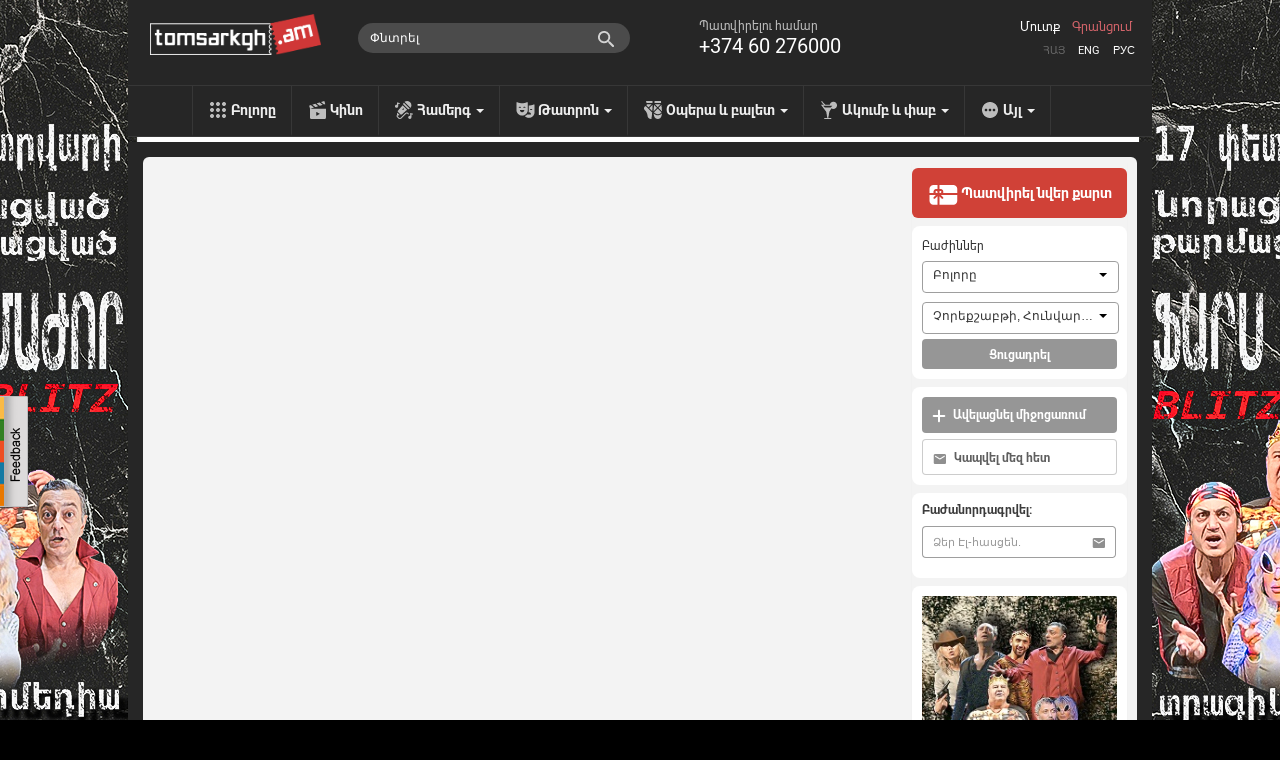

--- FILE ---
content_type: text/html; charset=utf-8
request_url: https://www.tomsarkgh.am/hy/artist/8807/Vishup.html
body_size: 12515
content:
<!DOCTYPE html>
<html lang="en">
  <head>
    <meta charset="utf-8">
    <meta name="viewport" content="width=device-width">
    <link rel="icon" href="/favicon.ico" type="image/x-icon" />
<!--      <script src="https://kit.fontawesome.com/eb01f3d96e.js" crossorigin="anonymous"></script>-->
      <link rel="stylesheet" href="https://cdnjs.cloudflare.com/ajax/libs/font-awesome/6.6.0/css/all.min.css">
    <title>Vishup</title>
    <meta http-equiv="Content-Type" content="text/html; charset=utf-8" />
    <link rel="canonical" href="https://www.tomsarkgh.am/hy/artist/8807/Vishup.html" />
<meta name="description" content="Vishup" />
<meta name="og:title" property="og:title" content="Vishup" />
<meta name="og:description" property="og:description" content="Ինչ է կատարվում Երևանում` Կինո, Համերգ, Թատրոն, Ցուցահանդես, Սպորտ, Party" />
<meta name="fb:app_id" property="fb:app_id" content="283076078492702" />
<meta name="fb:admins" property="fb:admins" content="100002222672892" />
<meta name="og:site_name" property="og:site_name" content="Tomsarkgh.am" />

    <link rel="stylesheet" type="text/css" media="screen" href="/css-min/key/348a27c02f32b96908e63ca0fcbdb9109a4f9308/t/1768412653.css" />
    <script type="text/javascript" src="//ajax.googleapis.com/ajax/libs/jquery/1/jquery.min.js"></script>
<script type="text/javascript" src="/js-min/key/c1a55481ced224416bd64141e23254d2622d658f/t/1716959669.js"></script>
    
    

    <link rel="alternate" hreflang="hy" href="/hy/artist/8807/Vishup.html" />
    <link rel="alternate" hreflang="en" href="/en/artist/8807/Vishup.html" />
    <link rel="alternate" hreflang="ru" href="/ru/artist/8807/Vishup.html" />

            <!-- Google tag (gtag.js) -->
<script async src="https://www.googletagmanager.com/gtag/js?id=G-CLT3KTWGQY"></script>
<script>
    window.dataLayer = window.dataLayer || [];
    function gtag(){dataLayer.push(arguments);}
    gtag('js', new Date());

    gtag('config', 'G-CLT3KTWGQY');
</script>

<!-- Google Analytics -->
<script>
  (function(i,s,o,g,r,a,m){i['GoogleAnalyticsObject']=r;i[r]=i[r]||function(){
  (i[r].q=i[r].q||[]).push(arguments)},i[r].l=1*new Date();a=s.createElement(o),
  m=s.getElementsByTagName(o)[0];a.async=1;a.src=g;m.parentNode.insertBefore(a,m)
  })(window,document,'script','//www.google-analytics.com/analytics.js','ga');

  ga('create', 'UA-42433225-1', 'tomsarkgh.am');
ga('require', 'displayfeatures');
ga('send', 'pageview');

</script>
<!-- /Google Analytics -->


<!-- Facebook Pixel Code -->
<script>
!function(f,b,e,v,n,t,s){if(f.fbq)return;n=f.fbq=function(){n.callMethod?
n.callMethod.apply(n,arguments):n.queue.push(arguments)};if(!f._fbq)f._fbq=n;
n.push=n;n.loaded=!0;n.version='2.0';n.queue=[];t=b.createElement(e);t.async=!0;
t.src=v;s=b.getElementsByTagName(e)[0];s.parentNode.insertBefore(t,s)}(window,
document,'script','https://connect.facebook.net/en_US/fbevents.js');
fbq('init', '1431042247151006', {
});
fbq('track', 'PageView');
</script>
<noscript><img height="1" width="1" style="display:none"
src="https://www.facebook.com/tr?id=1431042247151006&ev=PageView&noscript=1"
/></noscript>
<!-- DO NOT MODIFY -->
<!-- End Facebook Pixel Code -->

<!-- Yandex.Metrika counter -->
<script type="text/javascript" >
    (function(m,e,t,r,i,k,a){m[i]=m[i]||function(){(m[i].a=m[i].a||[]).push(arguments)};
        m[i].l=1*new Date();
        for (var j = 0; j < document.scripts.length; j++) {if (document.scripts[j].src === r) { return; }}
        k=e.createElement(t),a=e.getElementsByTagName(t)[0],k.async=1,k.src=r,a.parentNode.insertBefore(k,a)})
    (window, document, "script", "https://mc.yandex.ru/metrika/tag.js", "ym");

    ym(21778273, "init", {
        clickmap:true,
        trackLinks:true,
        accurateTrackBounce:true,
        ecommerce:"dataLayer"
    });
</script>
<noscript><div><img src="https://mc.yandex.ru/watch/21778273" style="position:absolute; left:-9999px;" alt="" /></div></noscript>
<!-- /Yandex.Metrika counter -->
    
  </head>
  <body style="background: url('/uploads/bgbanner/8675e9e3ee87e44d38eead19696500151923b11b.jpg') #000000 center top repeat-y; background-attachment: fixed;"  >
    <div id="fb-root"></div>
<script>(function(d, s, id) {
  var js, fjs = d.getElementsByTagName(s)[0];
  if (d.getElementById(id)) return;
  js = d.createElement(s); js.id = id;
  js.src = "//connect.facebook.net/hy_AM/all.js#xfbml=1&appId=283076078492702";
  fjs.parentNode.insertBefore(js, fjs);
}(document, 'script', 'facebook-jssdk'));</script>
<div class="feedback_icon"></div>

<div class="modal hide fade" tabindex="-1" role="dialog" aria-labelledby="feedbackModalLabel" aria-hidden="true" id="feedbackModal" style="width:880px; display:none;">
    <div class="modal-header">
        <button type="button" class="close" data-dismiss="modal" aria-hidden="true">×</button>
        <h3 id="feedbackModalLabel">Հետադարձ կապ</h3>
    </div>  
    <form class="form-horizontal" id="feedback_form" style="margin:0;">
    <div class="modal-body">
        <div class="row-fluid">
            <div class="span12">
                
                <div id="feedback_content">
                    
                                                    <input type="hidden" id="user_logined" value="0">
                                                        <input class="span12 required" type="text" name="fdbk_Name" id="fdbk_Name" placeholder="Անուն" value="" >
                                <input class="span12 required" type="text" name="fdbk_Email" id="fdbk_Email" placeholder="Էլ. հասցե" value="" >
                                <textarea class="feedback_text span12 required" name="fdbk_Message" id="fdbk_Message" placeholder="Հաղորդագրություն"></textarea>

                        <div id="feedback_error"></div>

                        <input type="hidden" id="msg_type" name="fdbk_messageType" >                        
                    
                </div>
                
                <div id="feedback_result"></div>
                
            </div>           
        </div>
    </div>
    <div class="modal-footer">
        <button id="send" class="btn btn-main"><strong>Ուղարկել</strong></button>
    </div>
    </form>
</div>

<script type="text/javascript">
 $(document).ready(function(){  
     $(".feedback_icon").click(function(event){         
        $('#feedbackModal').modal({
            keyboard:true,
            backdrop:true           
        }).css({
            'width' : '600px',
            'margin-left': function () {
                return -($(this).width() / 2);
            }});
        
        $('#feedback_button3').click();
        $("#feedbackModal").modal("show");   
     });
     
     
    $('#feedbackModal').bind('hidden', function () {
        $('#feedback_result, #feedback_error').html('');
        resetForm('feedback_form');
        $('#feedback_content').show();
        $('#send').show();
        $('#feedback_result').removeClass("alert alert-success");
        $('#feedback_result, #feedback_error').removeClass("alert alert-error");   
    });
    
    function resetForm(id) {
        $('#'+id).each(function(){
            this.reset();
	});
    }
     
       $("#feedback_form").validate({
           errorClass: "error_field",
           errorPlacement: function(error, element) {
                var elemId =  element.attr("id");
                error.appendTo( '#e' + elemId);              
           },
           submitHandler: function(form) {
                $('#feedback_error').removeClass("alert alert-error");
                $('#feedback_error').html('');
                if(!$.trim($('#fdbk_Message').val())){
                    $('#feedback_error').addClass("alert alert-error");     
                    $('#feedback_error').html("Դաշտը չի կարող լինել դատարկ:");   
                } else {            
                    $('#feedback_content').hide();
                    $('#send').hide();
                    $('#feedback_result').html('<div class="progress progress-danger progress-striped  active"><div class="bar" style="width: 100%;"></div></div>');
                    $.post('/sendmail/feedback', $('#feedback_form').serialize(),
                        function (data) {        
                            if(data.status){
                                 $('#feedback_result').addClass("alert alert-success");  
                            } else {
                                 $('#feedback_result').addClass("alert alert-error");
                            }                   
                            $('#feedback_result').html(data.body);  
                        }, 'json'
                    );        
                }                    
                return false;
           }
       });

     
 });    
 
    function validateEmail(email) {

        var at="@";
        var point=".";
        var lat=email.indexOf(at);
        var lemail=email.length;
        var lpoint=email.indexOf(point);

        if (email!=null){
            if (email.indexOf(at)==-1){
                return false;
            }

            if (email.indexOf(at)==-1 || email.indexOf(at)==0 || email.indexOf(at)==lemail){
                return false;
            }

            if (email.indexOf(point)==-1 || email.indexOf(point)==0 || email.indexOf(point)==lemail){
                return false;
            }

            if (email.indexOf(at,(lat+1))!=-1){
                return false;
            }

            if (email.substring(lat-1,lat)==point || email.substring(lat+1,lat+2)==point){
                return false;
            }

            if (email.indexOf(point,(lat+2))==-1){
                return false;
            }
        }
        return true;
    }

</script>       


<a target="_blank" href="https://www.tomsarkgh.am/hy/event/49649/%D5%96%D5%A1%D6%80%D5%BD-%D5%84%D5%A1%D5%AA%D5%B8%D6%80.html"  title="Ֆարս Մաժոր Blitz"><div style="position:fixed;top:0;left:0;width:100%;" id="bgbanner"></div></a>
<header class="header">
<div id="urgentinfo" class="hidden">

</div>    
    <div class="langbar"></div>
    <div class="headerinformer">
        <div class="container">
            <div class="headerinformercnt">
                <a href="/" class="brand"><img src="/images/new-design/logo.png"></a>
<!--                <div id="logobeta"></div>-->
                <div class="phonebar">
                    Պատվիրելու համար <span>+374 60 276000</span>                </div>
                <div class="language_sw">
                    <ul>
                        <li class="selected"><a href="/hy/artist/8807/Vishup.html">Հայ</a></li>
                        <li ><a href="/en/artist/8807/Vishup.html">Eng</a></li>
                        <li ><a href="/ru/artist/8807/Vishup.html">Рус</a></li>
                    </ul>
                </div>
                <div class="navbar-search pull-right" style="margin-right:10px;">
                    <div class="input-append searchbox_wrapper">
<!--                        <img src="/images/new-design/search-icon.png" id="SearchAutocompleteIcon">-->
<!--                        <img src="/images/search-preloader-white.gif" style="display: none;" id="SearchAutocompleteLoader">-->
                        <input type="text" placeholder="Փնտրել" class="searchbox_text" id="searchInput" autocomplete="off"/>
                    </div>
                </div> 
                <div id="searchAutocomplete"></div>
                <div class="login pull-right">
                                            <a class="tab-login" href="#login">Մուտք</a>
                        <a class="tab-login tab-register" href="#register">Գրանցում</a>
                         <div class="signin-modal modal hide fade" tabindex="-1" role="dialog" aria-labelledby="loginModalLabel" aria-hidden="true" id="loginModal" style="width:440px; display:none;">
    <div class="modal-header">
        <button type="button" class="close" data-dismiss="modal" aria-hidden="true">×</button>        
    </div>
    <div class="modal-body">
        <div id="tab-content"></div>
    </div>
    <div class="modal-footer hidden">           
        <button class="btn btn-main" id="btn-login"><strong>Մուտք</strong></button>
        <button class="btn btn-main hidden" id="btn-register"><strong>Գրանցվել</strong></button>
    </div>  
</div>

<script type="text/javascript">
$(document).ready(function(){  
    
    var hash_identifier = window.location.hash.substr(1);    
    if(hash_identifier=='login' || hash_identifier=='register' || hash_identifier=='forgotpassword'){
        setLoginModal(hash_identifier);        
    }
    
    $('body').on('change', '.reset_password_choice', function (e){   
        var reset_password = $(".reset_password_choice:checked").val();
        if( reset_password == "email" ){
            $('.reset_password_wrap_email').removeClass('hidden');
            $('.reset_password_wrap_sms').addClass('hidden');
        } else {
            $('.reset_password_wrap_email').addClass('hidden');
            $('.reset_password_wrap_sms').removeClass('hidden');
        }        
    });
  
    $('body').on('click', '.tab-pill', function (e){         
        e.preventDefault(); 
        
        var pill = $(this).attr('href');
        pill = pill.substring(1);       
        
        setLoginFormContent(pill);
    });
    
    $(".tab-login").click(function(e){
        e.preventDefault();
        var pill = $(this).attr('href');
        pill = pill.substring(1);
        setLoginModal(pill);
    });
});

function setLoginFormContent(pill){
    $(".modal-overlay").show();    
    if(pill == "login"){          
      $("#tab-content").load("/login");
    } 
    if(pill == "register"){
        $("#tab-content").load("/guard/register");
    }
    if(pill == "forgotpassword"){
        $("#tab-content").load("/forgot_password");
    }
}

function setLoginModal(pill){
    $("#tab-content").html('<div class="modal-overlay"></div>');    
    
    setLoginFormContent(pill);
    
    $('#loginModal').modal({
        keyboard:true,
        backdrop:true           
    }).css({
        'width' : '600px',
        'margin-left': function () {
            return -($(this).width() / 2);
        }});       
    $("#loginModal").modal("show");   
}
</script>    
                                    </div>

                            </div>
        </div>
    </div>
    <div class="navbar navbar-inverse navbar-static-top">
        <div class="navbar-inner">
            <ul class="nav topnav">
                <li><a href="/" class="toptype_all">Բոլորը</a></li>
                                                                                        <li><a href="/hy/category/%D4%BF%D5%AB%D5%B6%D5%B8" class="toptype_6">Կինո</a></li>
                                                                          <li class="dropdown">
                            <a id="drop2" href="/hy/category/%D5%80%D5%A1%D5%B4%D5%A5%D6%80%D5%A3" class="dropdown-toggle disabled toptype_2" role="menu" data-toggle="dropdown">Համերգ <b class="caret"></b></a>                                    
                            <ul class="dropdown-menu dropdown2" aria-labelledby="drop2">
                                                                <li><a href="/hy/category/%D5%8C%D5%B8%D6%84">Ռոք</a></li>
                                                                <li><a href="/hy/category/%D5%8B%D5%A1%D5%A6">Ջազ</a></li>
                                                                <li><a href="/hy/category/%D4%B4%D5%A1%D5%BD%D5%A1%D5%AF%D5%A1%D5%B6">Դասական</a></li>
                                                                <li><a href="/hy/category/%D5%8A%D5%A1%D6%80">Պար</a></li>
                                                                <li><a href="/hy/category/%D5%80%D5%A1%D5%B4%D5%A5%D6%80%D5%A3"><strong>Բոլորը</strong></a></li>
                            </ul>
                      </li>
                                                                          <li class="dropdown">
                            <a id="drop5" href="/hy/category/%D4%B9%D5%A1%D5%BF%D6%80%D5%B8%D5%B6" class="dropdown-toggle disabled toptype_5" role="menu" data-toggle="dropdown">Թատրոն <b class="caret"></b></a>                                    
                            <ul class="dropdown-menu dropdown5" aria-labelledby="drop5">
                                                                <li><a href="/hy/category/%D5%8F%D5%AB%D5%AF%D5%B6%D5%AB%D5%AF%D5%A1%D5%B5%D5%AB%D5%B6">Տիկնիկային</a></li>
                                                                <li><a href="/hy/category/%D4%BF%D5%A1%D5%BF%D5%A1%D5%AF%D5%A5%D6%80%D5%A3%D5%B8%D6%82%D5%A9%D5%B5%D5%B8%D6%82%D5%B6">Կատակերգություն</a></li>
                                                                <li><a href="/hy/category/Stand-up">Stand-up</a></li>
                                                                <li><a href="/hy/category/%D5%84%D5%A1%D5%B6%D5%AF%D5%A1%D5%AF%D5%A1%D5%B6">Մանկական</a></li>
                                                                <li><a href="/hy/category/%D5%8A%D5%B8%D5%A5%D5%A6%D5%AB%D5%A1">Պոեզիա</a></li>
                                                                <li><a href="/hy/category/%D4%B9%D5%A1%D5%BF%D6%80%D5%B8%D5%B6"><strong>Բոլորը</strong></a></li>
                            </ul>
                      </li>
                                                                          <li class="dropdown">
                            <a id="drop43" href="/hy/category/%D5%95%D5%BA%D5%A5%D6%80%D5%A1-%D6%87-%D5%A2%D5%A1%D5%AC%D5%A5%D5%BF" class="dropdown-toggle disabled toptype_43" role="menu" data-toggle="dropdown">Օպերա և բալետ <b class="caret"></b></a>                                    
                            <ul class="dropdown-menu dropdown43" aria-labelledby="drop43">
                                                                <li><a href="/hy/category/%D5%95%D5%BA%D5%A5%D6%80%D5%A1">Օպերա</a></li>
                                                                <li><a href="/hy/category/%D4%B2%D5%A1%D5%AC%D5%A5%D5%BF">Բալետ</a></li>
                                                                <li><a href="/hy/category/%D5%95%D5%BA%D5%A5%D6%80%D5%A5%D5%BF">Օպերետ</a></li>
                                                                <li><a href="/hy/category/%D5%95%D5%BA%D5%A5%D6%80%D5%A1-%D6%87-%D5%A2%D5%A1%D5%AC%D5%A5%D5%BF"><strong>Բոլորը</strong></a></li>
                            </ul>
                      </li>
                                                                          <li class="dropdown">
                            <a id="drop31" href="/hy/category/%D4%B1%D5%AF%D5%B8%D6%82%D5%B4%D5%A2-%D6%87-%D6%83%D5%A1%D5%A2" class="dropdown-toggle disabled toptype_31" role="menu" data-toggle="dropdown">Ակումբ և փաբ <b class="caret"></b></a>                                    
                            <ul class="dropdown-menu dropdown31" aria-labelledby="drop31">
                                                                <li><a href="/hy/category/%D4%B1%D5%AF%D5%B8%D6%82%D5%B4%D5%A2">Ակումբ</a></li>
                                                                <li><a href="/hy/category/%D5%93%D5%A1%D5%A2">Փաբ</a></li>
                                                                <li><a href="/hy/category/Party">Party</a></li>
                                                                <li><a href="/hy/category/%D4%B1%D5%AF%D5%B8%D6%82%D5%B4%D5%A2-%D6%87-%D6%83%D5%A1%D5%A2"><strong>Բոլորը</strong></a></li>
                            </ul>
                      </li>
                                                                          <li class="dropdown">
                            <a id="drop41" href="/hy/category/%D4%B1%D5%B5%D5%AC" class="dropdown-toggle disabled toptype_41" role="menu" data-toggle="dropdown">Այլ <b class="caret"></b></a>                                    
                            <ul class="dropdown-menu dropdown41" aria-labelledby="drop41">
                                                                <li><a href="/hy/category/%D5%91%D5%B8%D6%82%D6%81%D5%A1%D5%B0%D5%A1%D5%B6%D5%A4%D5%A5%D5%BD">Ցուցահանդես</a></li>
                                                                <li><a href="/hy/category/%D5%8D%D5%BA%D5%B8%D6%80%D5%BF">Սպորտ</a></li>
                                                                <li><a href="/hy/category/%D4%BF%D6%80%D5%AF%D5%A5%D5%BD">Կրկես</a></li>
                                                                <li><a href="/hy/category/IT">IT</a></li>
                                                                <li><a href="/hy/category/%D4%B1%D5%B5%D5%AC"><strong>Բոլորը</strong></a></li>
                            </ul>
                      </li>
                                                </ul>
        </div>
    </div>
</header>

<script type="text/javascript">
    //todo: move all of this somewhere tidy. e.g. .js file?
    

var currentLine = 0;
var lastXHR =0;
var lastStr =0;

var delay = (function(){
  var timer = 0;
  return function(callback, ms){
    clearTimeout (timer);
    timer = setTimeout(callback, ms);
  };
})();

function showSearchAutocomplete(str) 
{
    if(str.length<1)
    {
        $('#searchAutocomplete').css('display', 'none');
        lastStr = 0;
        return;
    }
    
    url = '/list/searchAutocomplete/str/' + encodeURI(str);
    
    showSearchAutocompleteLoader()
    if(lastXHR)
        lastXHR.abort();
    
    lastStr = str;
    lastXHR = $.get(url, function(data) {
        $('#searchAutocomplete').html(data);
        hideSearchAutocompleteLoader();
        $('#searchAutocomplete').show();

        gtag('event', 'page_view', {
            "page_title": "ajax - autocomplete open",
            'page_location': '/list/searchAutocomplete'
        });

        ga('send', 'pageview', {'page': '/list/searchAutocomplete','title': 'ajax - autocomplete open'});


    });    

}
function showSearchAutocompleteLoader()
{
    //$('#SearchAutocompleteLoader').show()
    $('#SearchAutocompleteIcon').css('display', 'none');
    $('#SearchAutocompleteLoader').css('display', 'block');
    $('#searchInput').addClass("showautocompleteloader");
}
function hideSearchAutocompleteLoader()
{
    //$('#SearchAutocompleteLoader').css('display', 'none')
    $('#SearchAutocompleteIcon').css('display', 'block');
    $('#SearchAutocompleteLoader').css('display', 'none');
    $('#searchInput').removeClass("showautocompleteloader");
}
function hideSearchAutocomplete()
{
    $('#searchAutocomplete').css('display', 'none');
    $('#searchInput').removeClass("span5").addClass("span3");
}

$(document).ready(function() {
    $('#searchInput').on('focus', function(e) {
        $(this).removeClass("span3");
        $(this).addClass("span5");
    });
    
    $('#searchInput').on('focusout', function(e) {
        setTimeout(hideSearchAutocomplete, 250);
//        hideSearchAutocomplete()
    });
    
    $('#searchInput').on('input', function(e) {
//        console.log(e)
        mayBeStartAutocompleteJob()
    });
    
    $('#searchInput').keypress(function(e) {
//        console.log(e)
        if (e.keyCode == 13) { //Enter
            tryToFollowLink();
            
        } 
        
        if (e.keyCode == 27) { //ESC
            hideSearchAutocomplete()
            return false 
        } 
        if (e.keyCode == 38 || e.keyCode == 40  ) { //up/down arrows
            dir =  (e.keyCode == 38)? -1 : +1;
            moveSelection(dir);
            return false
        }
        
    });
    
    
    function mayBeStartAutocompleteJob() 
    {
//        if($('#searchInput').val().length < 1)
//            hideSearchAutocomplete();
        
        delay(
            function(){
              str = $('#searchInput').val();
              if(str!=lastStr)
                showSearchAutocomplete(str);
            }, 300 );
    }

    function moveSelection(dir)
    {
        currentLine = currentLine + dir;

        line = $('#autoItem'+currentLine);
        if(!line.length){
            currentLine = 1;
            line = $('#autoItem'+currentLine);
        }

        $('#searchAutocomplete a[id^="autoItem"]').parent().removeClass('autoItemSelected');
        line.parent().addClass('autoItemSelected');
    }
    
    function tryToFollowLink()
    {
        line = $('#autoItem'+currentLine);
        if(line.length){
            window.location.href = line.attr('href');
        }

        
    }
    
//    function isCharacterKeyPress(evt) {
//        if (typeof evt.which == "undefined") {
//            // This is IE, which only fires keypress events for printable keys
//            return true;
//        } else if (typeof evt.which == "number" && evt.which > 0) {
//            // In other browsers except old versions of WebKit, evt.which is
//            // only greater than zero if the keypress is a printable key.
//            // We need to filter out backspace and ctrl/alt/meta key combinations
//            return !evt.ctrlKey && !evt.metaKey && !evt.altKey && evt.which != 8;
//        }
//        return false;
//    }
});
$(document).ready(function(){
   $("#bgbanner").height($(document).height()); 
});
</script>
    <section class="container" id="main_wrapper" style='z-index: 999;'>
              <div class="content ">
          <div class="row">
              <div class="span9 cntnt">
                  
<div class="event-list-wrapper">
    </div>

                        
    <div class="fb-comments" data-href="https://www.tomsarkgh.am/artist/8807" data-width="729" data-num-posts="10"></div>
                        


<script type="text/javascript">
    $(document).ready(function(){
//    setMoreHandlers()
    });
    function setMoreHandlers(id)
    {
        link = $('#a'+id);
        hole = $('#hole'+id);
        link.unbind('click')
        link.click(function(e){
            e.preventDefault()
            href = $(this).attr('href');

            scopenumber = $(this).attr("forscope");
            $(".scope_opac", $(".scope_"+scopenumber)).show();
            $(this).parent('.hole').load(href, function(){
                $(".scope_opac", $(".scope_"+scopenumber)).hide();
            });

            ga('send', 'pageview', {'page': href,'title': 'ajax - scope more'});

            gtag('event', 'page_view', {
                "page_title": "ajax - scope more",
                'page_location': href
            });


//        $.post(href, function(data) {
////            $(this).after(data);
//            $this.html(data)
////            console.log(data)
//        });


//        alert('more')
//console.log($(this))
//        $(this).load($(this).attr('href'))
        });

    }
</script>


    <script type="application/ld+json">
    []</script>
                  <div id="order-git-card-modal" class="modal hide fade" tabindex="-1" role="dialog" aria-labelledby="ShowSeatMapLabel" aria-hidden="true" style="position:absolute !important; top:-100px !important; ">
    <div class="modal-header">
        <button type="button" class="close" id="order-git-card-closebtn">×</button>
    </div>
    <div class="modal-body">
        <div id="order-git-card-iframe" class="span12" style="margin-left: 0px;"></div>
        <h5 id="addeventLabel">«Շարունակել» սեղմելով՝ Դուք հաստատում եք, որ ծանոթացել եք «Օգտագործողի պայմանագրին»։ Հարցերի դեպքում՝ +374 60 276 000</h5>
    </div>
</div>


<script>
    $(document).ready(function () {
        $(".gift-card-page-order-btn").click(function (e) {
            e.preventDefault()
            scrollTo(0, 0);

            $("section#main_wrapper").css("z-index", '');
            $("#order-git-card-modal").modal({keyboard: false, backdrop: "static"});
            $("#order-git-card-iframe").html("<iframe id='seatmapiframe' class='span12' style='height:651px;' src='" + $(this).attr("seatmapurl") + "'></iframe>");

        });

        $("#order-git-card-closebtn").click(function(){
            if(confirm("Ավարտե՞լ տոմսերի պատվերը")) {
                $("#order-git-card-modal").modal('hide');
                $("section#main_wrapper").css("z-index", 999);
            }
        });
    });
</script>
              </div>
              <div class="span4 right_sidebar_wrapper shadow-bottom">
                  <link rel="stylesheet" type="text/css" media="screen" href="/css/jquery.selectit.css" />
<script type="text/javascript" src="/js/jquery.selectit.min.js"></script>

<div class="right_sidebar">

    
            <a href="/hy/page/gift-card" class="order-gift-card">
            <img src="/images/new-design/icon-order-gift-card.svg">
            Պատվիրել նվեր քարտ        </a>
    
    
    <div class="sidebar-white-box-wrapper scope_search">
        <form action="/list" method="GET" id="scopesearchform" class="">
            <label class="sidebar-white-box-title scopesearch_label">Բաժիններ</label>
            <select id="scopesearch_select_type" class="scopesearch_select" data-size="5" name="EventType[]">
                                <option value="1" >Բոլորը</option>
                                    <option value="6" >&nbsp;&nbsp;&nbsp;&nbsp;Կինո</option>
                                                    <option value="7" >&nbsp;&nbsp;&nbsp;&nbsp;&nbsp;&nbsp;&nbsp;&nbsp;Սարսափ</option>
                                              <option value="37" >&nbsp;&nbsp;&nbsp;&nbsp;&nbsp;&nbsp;&nbsp;&nbsp;Մանկական</option>
                                              <option value="39" >&nbsp;&nbsp;&nbsp;&nbsp;&nbsp;&nbsp;&nbsp;&nbsp;Կատակերգություն</option>
                                              <option value="55" >&nbsp;&nbsp;&nbsp;&nbsp;&nbsp;&nbsp;&nbsp;&nbsp;RFF</option>
                                              <option value="57" >&nbsp;&nbsp;&nbsp;&nbsp;&nbsp;&nbsp;&nbsp;&nbsp;RFF Gyumri</option>
                                              <option value="61" >&nbsp;&nbsp;&nbsp;&nbsp;&nbsp;&nbsp;&nbsp;&nbsp;ReAnimania</option>
                                                        <option value="2" >&nbsp;&nbsp;&nbsp;&nbsp;Համերգ</option>
                                                    <option value="3" >&nbsp;&nbsp;&nbsp;&nbsp;&nbsp;&nbsp;&nbsp;&nbsp;Փոփ</option>
                                              <option value="4" >&nbsp;&nbsp;&nbsp;&nbsp;&nbsp;&nbsp;&nbsp;&nbsp;Ռոք</option>
                                              <option value="19" >&nbsp;&nbsp;&nbsp;&nbsp;&nbsp;&nbsp;&nbsp;&nbsp;Ջազ</option>
                                              <option value="20" >&nbsp;&nbsp;&nbsp;&nbsp;&nbsp;&nbsp;&nbsp;&nbsp;Դասական</option>
                                              <option value="33" >&nbsp;&nbsp;&nbsp;&nbsp;&nbsp;&nbsp;&nbsp;&nbsp;Պար</option>
                                              <option value="35" >&nbsp;&nbsp;&nbsp;&nbsp;&nbsp;&nbsp;&nbsp;&nbsp;Ժողովրդական</option>
                                                        <option value="5" >&nbsp;&nbsp;&nbsp;&nbsp;Թատրոն</option>
                                                    <option value="8" >&nbsp;&nbsp;&nbsp;&nbsp;&nbsp;&nbsp;&nbsp;&nbsp;Տիկնիկային</option>
                                              <option value="11" >&nbsp;&nbsp;&nbsp;&nbsp;&nbsp;&nbsp;&nbsp;&nbsp;Կատակերգություն</option>
                                              <option value="54" >&nbsp;&nbsp;&nbsp;&nbsp;&nbsp;&nbsp;&nbsp;&nbsp;Stand-up</option>
                                              <option value="14" >&nbsp;&nbsp;&nbsp;&nbsp;&nbsp;&nbsp;&nbsp;&nbsp;Դրամա</option>
                                              <option value="15" >&nbsp;&nbsp;&nbsp;&nbsp;&nbsp;&nbsp;&nbsp;&nbsp;Տրագիկոմեդիա</option>
                                              <option value="17" >&nbsp;&nbsp;&nbsp;&nbsp;&nbsp;&nbsp;&nbsp;&nbsp;Ֆարս</option>
                                              <option value="18" >&nbsp;&nbsp;&nbsp;&nbsp;&nbsp;&nbsp;&nbsp;&nbsp;Ողբերգություն</option>
                                              <option value="21" >&nbsp;&nbsp;&nbsp;&nbsp;&nbsp;&nbsp;&nbsp;&nbsp;Իմպրովիզ</option>
                                              <option value="22" >&nbsp;&nbsp;&nbsp;&nbsp;&nbsp;&nbsp;&nbsp;&nbsp;Հեքիաթ</option>
                                              <option value="23" >&nbsp;&nbsp;&nbsp;&nbsp;&nbsp;&nbsp;&nbsp;&nbsp;Մոնոներկայացում</option>
                                              <option value="24" >&nbsp;&nbsp;&nbsp;&nbsp;&nbsp;&nbsp;&nbsp;&nbsp;Երաժշտական</option>
                                              <option value="27" >&nbsp;&nbsp;&nbsp;&nbsp;&nbsp;&nbsp;&nbsp;&nbsp;Մյուզիքլ</option>
                                              <option value="25" >&nbsp;&nbsp;&nbsp;&nbsp;&nbsp;&nbsp;&nbsp;&nbsp;Մելոդրամա</option>
                                              <option value="28" >&nbsp;&nbsp;&nbsp;&nbsp;&nbsp;&nbsp;&nbsp;&nbsp;Մանկական</option>
                                              <option value="60" >&nbsp;&nbsp;&nbsp;&nbsp;&nbsp;&nbsp;&nbsp;&nbsp;Պոեզիա</option>
                                              <option value="66" >&nbsp;&nbsp;&nbsp;&nbsp;&nbsp;&nbsp;&nbsp;&nbsp;Shakespeare &amp; Co Թատերական փառատոն</option>
                                                        <option value="43" >&nbsp;&nbsp;&nbsp;&nbsp;Օպերա և բալետ</option>
                                                    <option value="9" >&nbsp;&nbsp;&nbsp;&nbsp;&nbsp;&nbsp;&nbsp;&nbsp;Օպերա</option>
                                              <option value="45" >&nbsp;&nbsp;&nbsp;&nbsp;&nbsp;&nbsp;&nbsp;&nbsp;Բալետ</option>
                                              <option value="26" >&nbsp;&nbsp;&nbsp;&nbsp;&nbsp;&nbsp;&nbsp;&nbsp;Օպերետ</option>
                                                        <option value="31" >&nbsp;&nbsp;&nbsp;&nbsp;Ակումբ և փաբ</option>
                                                    <option value="47" >&nbsp;&nbsp;&nbsp;&nbsp;&nbsp;&nbsp;&nbsp;&nbsp;Ակումբ</option>
                                              <option value="49" >&nbsp;&nbsp;&nbsp;&nbsp;&nbsp;&nbsp;&nbsp;&nbsp;Փաբ</option>
                                              <option value="51" >&nbsp;&nbsp;&nbsp;&nbsp;&nbsp;&nbsp;&nbsp;&nbsp;Party</option>
                                                        <option value="41" >&nbsp;&nbsp;&nbsp;&nbsp;Այլ</option>
                                                    <option value="12" >&nbsp;&nbsp;&nbsp;&nbsp;&nbsp;&nbsp;&nbsp;&nbsp;Ցուցահանդես</option>
                                              <option value="13" >&nbsp;&nbsp;&nbsp;&nbsp;&nbsp;&nbsp;&nbsp;&nbsp;Սպորտ</option>
                                              <option value="16" >&nbsp;&nbsp;&nbsp;&nbsp;&nbsp;&nbsp;&nbsp;&nbsp;Կրկես</option>
                                              <option value="53" >&nbsp;&nbsp;&nbsp;&nbsp;&nbsp;&nbsp;&nbsp;&nbsp;IT</option>
                                              <option value="56" >&nbsp;&nbsp;&nbsp;&nbsp;&nbsp;&nbsp;&nbsp;&nbsp;ArmART</option>
                                              <option value="58" >&nbsp;&nbsp;&nbsp;&nbsp;&nbsp;&nbsp;&nbsp;&nbsp;InDrive</option>
                                              <option value="59" >&nbsp;&nbsp;&nbsp;&nbsp;&nbsp;&nbsp;&nbsp;&nbsp;Գյումրու միջազգային թատերական փառատոն</option>
                                              <option value="62" >&nbsp;&nbsp;&nbsp;&nbsp;&nbsp;&nbsp;&nbsp;&nbsp;Տրանսպորտ</option>
                                              <option value="63" >&nbsp;&nbsp;&nbsp;&nbsp;&nbsp;&nbsp;&nbsp;&nbsp;Ամանորյա միջոցառումներ</option>
                                              <option value="64" >&nbsp;&nbsp;&nbsp;&nbsp;&nbsp;&nbsp;&nbsp;&nbsp;Կանանց ամիս</option>
                                              <option value="65" >&nbsp;&nbsp;&nbsp;&nbsp;&nbsp;&nbsp;&nbsp;&nbsp;Դպրոցական արձակուրդներ</option>
                                                    </select>
            
            <select id="scopesearch_select_date" class="scopesearch_select dateselector" data-size="3">
                                <option value="0" startFrom="2026-01-21" startTo="2026-01-22">Չորեքշաբթի, Հունվար 21, 2026</option>
                                <option value="1" startFrom="2026-01-22" startTo="2026-01-23">Հինգշաբթի, Հունվար 22, 2026</option>
                                <option value="2" startFrom="2026-01-23" startTo="2026-01-24">Ուրբաթ, Հունվար 23, 2026</option>
                                <option value="3" startFrom="2026-01-24" startTo="2026-01-25">Շաբաթ, Հունվար 24, 2026</option>
                                <option value="4" startFrom="2026-01-25" startTo="2026-01-26">Կիրակի, Հունվար 25, 2026</option>
                                <option value="-1">Օրացույց</option>
            </select>
            <div id="datesmore" style="display: none;">
            <input id="startFrom" type="text" name="startFrom" class="dpinputs" value="01/21/2026" /><br />
            <input id="startTo" type="text" name="startTo" class="dpinputs" value="01/22/2026" />
            </div>
            <button class="main-btn btn-gray scopesearch_button">Ցուցադրել</button>
        </form>
    </div>    

    <script>
    $(function() {
        $("select#scopesearch_select_date").selectBoxIt();
        $("select#scopesearch_select_type").selectBoxIt();
        $('#startFrom').datepicker();
        $("#startFrom").datepicker("option", "dateFormat","yy-mm-dd");
        $('#startTo').datepicker();
        $("#startTo").datepicker("option", "dateFormat","yy-mm-dd");
        $("select#scopesearch_select_date").change(function(ev, obj){
            if(obj.selectboxOption.val() === "-1") {
                $('#datesmore').show();
                $( '#startFrom' ).datepicker( 'show' );
            } else {
                $('#startFrom').datepicker('setDate', obj.selectboxOption.attr("startFrom"));
                $('#startTo').datepicker('setDate', obj.selectboxOption.attr("startTo"));
            }
        });
    });
    </script>
<!--    <div class="block fb">
        <div class="fb-like-box" data-href="https://www.facebook.com/pages/tomsarkgham/212395172246742" data-width="210" data-height="270" data-show-faces="true" data-stream="false" data-show-border="true" data-header="true"></div>
    </div>-->

    <!--<div style="margin-top: 43px;"></div>-->

    <div class="sidebar-white-box-wrapper block subscribe_wrapper">
        <div>
            <a href="#addevent" role="button" class="main-btn btn-gray add_event" data-toggle="modal">
                <img src="/images/new-design/icon-plus.svg" class="btn-icon">
                Ավելացնել միջոցառում            </a>
            <a href="/hy/page/contactUs" role="button" class="main-btn btn-white contactus_btn" data-toggle="modal">
                <img src="/images/new-design/icon-email.svg" class="btn-icon">
                Կապվել մեզ հետ            </a>
        </div>
    </div>

    <div class="sidebar-white-box-wrapper">
        <form id="subscribeform_sb">
            <div class="input-append" id="subscribe_box_sb">
                <div class="sidebar-white-box subscribe_output" id="subscribe_error_sb">Բաժանորդագրվել:</div>
                <div>
                    <input type="text" class="input-large span12" placeholder="Ձեր Էլ-հասցեն." name="subscribe_email" id="subscribe_email_sb" />
                    <span class="add-on">
                        <img src="/images/new-design/icon-email.svg" class="btn-icon">
                    </span>
                </div>
                <!--<i class="icon-rounded icon-envelope" style="margin:2px 0 0 5px;"></i></div>-->
            </div>
        </form>
    </div>



    <div class="block blockevents">
        


    <div class="event-box">
        <div class="event-box-item">
            <div class="event-photo">
                <a href="/hy/event/49649/%D5%96%D5%A1%D6%80%D5%BD-%D5%84%D5%A1%D5%AA%D5%B8%D6%80.html">
                    <img src="/thumbnails/Photo/rightcolumn/67/55/12/slug-125567.jpg" />                </a>
            </div>
            <div class="event-type">Տրագիկոմեդիա</div>
            <h4 class="event-title"><a href="/hy/event/49649/%D5%96%D5%A1%D6%80%D5%BD-%D5%84%D5%A1%D5%AA%D5%B8%D6%80.html">Ֆարս Մաժոր Blitz</a></h4>
        </div>
    </div>



    <div class="event-box">
        <div class="event-box-item">
            <div class="event-photo">
                <a href="/hy/event/50020/%D5%87%D5%B8%D5%B8%D6%82-%D4%B7%D5%A9%D5%A5%D6%80%D5%B6%D5%AB%D5%A1.html">
                    <img src="/thumbnails/Photo/rightcolumn/58/58/12/slug-125858.jpg" />                </a>
            </div>
            <div class="event-type">Կրկես</div>
            <h4 class="event-title"><a href="/hy/event/50020/%D5%87%D5%B8%D5%B8%D6%82-%D4%B7%D5%A9%D5%A5%D6%80%D5%B6%D5%AB%D5%A1.html">Շոու Էթերնիա</a></h4>
        </div>
    </div>



    <div class="event-box">
        <div class="event-box-item">
            <div class="event-photo">
                <a href="/hy/event/42987/HD-stand-up-%D5%86%D5%AF%D5%A1%D6%80%D5%A1%D5%B0%D5%A1%D5%B6%D5%B8%D6%82%D5%B4.html">
                    <img src="/thumbnails/Photo/rightcolumn/12/57/10/slug-105712.jpg" />                </a>
            </div>
            <div class="event-type">Կատակերգություն</div>
            <h4 class="event-title"><a href="/hy/event/42987/HD-stand-up-%D5%86%D5%AF%D5%A1%D6%80%D5%A1%D5%B0%D5%A1%D5%B6%D5%B8%D6%82%D5%B4.html">HD stand up / Նկարահան...</a></h4>
        </div>
    </div>



    <div class="event-box">
        <div class="event-box-item">
            <div class="event-photo">
                <a href="/hy/event/48452/%D4%B3%D5%B8%D6%80%D5%AE-%D5%AF%D5%A1.html">
                    <img src="/thumbnails/Photo/rightcolumn/25/06/12/slug-120625.jpg" />                </a>
            </div>
            <div class="event-type">Stand-up</div>
            <h4 class="event-title"><a href="/hy/event/48452/%D4%B3%D5%B8%D6%80%D5%AE-%D5%AF%D5%A1.html"># Գործ կա</a></h4>
        </div>
    </div>



    <div class="event-box">
        <div class="event-box-item">
            <div class="event-photo">
                <a href="/hy/event/45983/%D5%93%D5%A5%D6%80%D6%83%D5%A5%D6%80%D5%AB-%D5%B7%D5%B8%D5%B8%D6%82-%D5%AE%D6%80%D5%A1%D5%A3%D5%AB%D6%80.html">
                    <img src="/thumbnails/Photo/rightcolumn/79/50/12/slug-125079.jpg" />                </a>
            </div>
            <div class="event-type">Թատրոն</div>
            <h4 class="event-title"><a href="/hy/event/45983/%D5%93%D5%A5%D6%80%D6%83%D5%A5%D6%80%D5%AB-%D5%B7%D5%B8%D5%B8%D6%82-%D5%AE%D6%80%D5%A1%D5%A3%D5%AB%D6%80.html">Փերփերի շոու ներկայացում </a></h4>
        </div>
    </div>




    </div>
<script >
    $(document).ready(function(){
        $("#subscribe_box_sb span.add-on").click(function(){
            $("#subscribeform_sb").submit();
        });
        $("#subscribeform_sb").submit(function(){
            if($("#subscribe_email_sb").val().length) {
                if(is_email($("#subscribe_email_sb").val())) {
                    $("#subscribe_error_sb").addClass("cycle_loader");
                    $("#subscribe_error_sb").html("");
                    $.post(
                        "/subscribe",
                        {"subscribe_email": $("#subscribe_email_sb").val()},
                        function(res) {
                            if(res.status>0) {
                                $("#subscribe_error_sb").html("Շնորհակալություն");
                            } else {
                                $("#subscribe_error_sb").html(res.body);
                            }
                            $("#subscribe_error_sb").removeClass("cycle_loader");
                        },
                        "json"
                    );
                }
            } else {
                $("#subscribe_error_sb").html("Խնդրում ենք մուտքագրել էլ-հասցեն:");
            }
            return false;
        });

    });
    </script>

    <div class="block fb">
        <div class="fb-page" data-href="https://www.facebook.com/tomsarkgham/" data-height="270" data-width="210" data-small-header="false" data-adapt-container-width="true" data-hide-cover="false" data-show-facepile="true"><div class="fb-xfbml-parse-ignore"><blockquote cite="https://www.facebook.com/tomsarkgham/"><a href="https://www.facebook.com/tomsarkgham/">tomsarkgh.am</a></blockquote></div></div>
    </div>

</div>
              </div>
          </div><!--/row-->
      </div>
    </section><!--/.fluid-container-->
    <footer class="footer">
    <div class="toprow"></div>
    <div class="container"><!--footer container-->

        <div class="footer-logo">
            <a href="/" class="brand"><img src="/images/new-design/logo.png"></a>
        </div>

        <div class="footer-inner">
            <div class="row">
<!--                <div class="span3 col1">-->
<!--                    --><!--                </div>-->
                <div class="span8">
                    <div class="footermenu_stat">
                        
<div class="row">
    <div class="span6">
        <ul class="regular">
            <li>Իրադարձությունների ընդհանուր քանակը 456962</li>
            <li>Ապագա իրադարձությունների քանակը 1482</li>
            <li>Վայրերի քանակը 1825</li>
        </ul>
    </div>
    <div class="span6">
        <ul class="regular">
            <li>Արտիստների քանակը 6268</li>
            <li>Վերջին անգամ ավելացվել է իրադարձություն 2026-01-20 22:23:17</li>
            <li> <a href="/hy/page/user-agreement" class="user-agreement">Օգտագործողի պայմանագիր</a></li>
        </ul>
    </div>
</div>
                    </div>
                </div>


                <div class="span3">
                                        <!-- Modal -->
                    <div class="app_links">
                        <a href="https://play.google.com/store/apps/details?id=am.tomsarkgh.app"><img src="/images/app_google_play_icon.png"></a>
                        <a href="https://itunes.apple.com/am/app/tomsarkgh-am/id1288545936?mt=8"><img src="/images/app_store_icon.png"></a>
                    </div>
                    <div class="socialbuttons">
                        <span>Մենք սոցցանցերում</span>
                        <ul>
                            <li>
                                <a target="_blank" href="https://www.facebook.com/tomsarkgh.am" title="Facebook"><i class="fa-brands fa-facebook-f"></i></a>
                            </li>
                            <li>
                                <a target="_blank" href="https://www.instagram.com/tomsarkgh_am/" title="Instagram"><i class="fa-brands fa-instagram"></i></a>
                            </li>
                            <li>
                                <a target="_blank" href="https://www.tiktok.com/@tomsarkgh.am" title="TikTok"><i class="fa-brands fa-tiktok"></i></a>
                            </li>
                            <li>
                                <a target="_blank" href="https://www.youtube.com/@Tomsarkgham-ro2fh" title="YouTube"><i class="fa-brands fa-youtube"></i></a>
                            </li>
                            <li>
                                <a target="_blank" href="https://t.me/tomsarkgham" title="Telegram"><i class="fa-brands fa-telegram"></i></a>
                            </li>


                            <!--<li><a target="_blank" href="" title="Google+"><img src="/images/social/googleplus.png" title="" alt="Google+" /></a></li>-->
                        </ul>
                        <!--<a href="/hy/page/aboutUs">Մեր մասին</a>-->
                    </div>

                    <div id="addevent" class="modal hide fade" tabindex="-1" role="dialog" aria-labelledby="addeventLabel" aria-hidden="true">
                        <form action="/event/addEvent" id="addevent_form" style="margin:0;">
                            <div class="modal-header">
                                <button type="button" class="close" data-dismiss="modal" aria-hidden="true">×</button>
                                <h3 id="addeventLabel">Ավելացնել միջոցառում</h3>
                            </div>
                            <div class="modal-body">
                                <div class="error" id="addevent_error"></div>
                                <fieldset>
                                    <input type="text" placeholder="Ձեր անունը" class="input-xxlarge required" name="visitorName">
                                    <input type="text" placeholder="Ձեր Էլ-հասցեն" class="input-xxlarge required email" name="visitorEmail">
                                    <input type="text" class="input-xxlarge required" name="eventTitle" placeholder="Միջոցառման վերնագիրը">
                                    <textarea class="input-xxlarge required" style="height:200px;" name="eventbody" placeholder="Միջոցառման մանրամասն նկարագրություն"></textarea>
                                    <div id="forprog"></div>
                                </fieldset>

                            </div>
                            <div class="modal-footer">
                                <!--<button class="btn" data-dismiss="modal" aria-hidden="true">Փակել</button>-->
                                <button class="btn">Ավելացնել միջոցառում</button>
                            </div>
                        </form>
                    </div>



                </div>
                

            </div>
        </div>
    </div>
            <!-- close .span4 --> 
    <!-- close footer .container--> 
    <div class="verybottom">
        <div class="verybottom-content">
            <div class="row-fluid">
                <div class="span12">
                    <p class="copyright text-center">© Տոմսարկղ ՍՊԸ 2026 - Բոլոր իրավունքները պաշտպանված են:</p>
                </div>
            </div>
        </div>
    </div>
</footer>


<script>
    $(document).ready(function(){
        $("#subscribe_box span.add-on").click(function(){
            $("#subscribeform").submit();
        });
        $("#subscribeform").submit(function(){
            if($("#subscribe_email").val().length) {
                if(is_email($("#subscribe_email").val())) {
                    $("#subscribe_error").addClass("cycle_loader");
                    $("#subscribe_error").html("");
                    $.post(
                        "/subscribe",
                        {"subscribe_email": $("#subscribe_email").val()},
                        function(res) {
                            if(res.status>0) {
                                $("#subscribe_error").html("Շնորհակալություն");
                            } else {
                                $("#subscribe_error").html(res.body);
                            }
                            $("#subscribe_error").removeClass("cycle_loader");
                        },
                        "json"
                    );
                }
            } else {
                $("#subscribe_error").html("Խնդրում ենք մուտքագրել էլ-հասցեն:");
            }
            return false;
        });
        $("#addevent_form").validate({ 
            errorClass: "error_field",
            errorPlacement: function(error, element) {
                var elemId =  element.attr("id");
                error.appendTo( '#e' + elemId);              
            },
            submitHandler: function(form) {
                $("#forprog").html('<div class="progress progress-danger progress-striped active"><div class="bar bar-success" style="width: 100%;"></div></div>');
                $.post( 
                        "/sendmail/sendAddEvent", 
                        $("#addevent_form").serialize(),
                        function (data) {        
                            if(data.status){
                                 $('#forprog').addClass("alert alert-success")
                            } else {
                                 $('#forprog').addClass("alert alert-error");
                            }                   
                            $('#forprog').html(data.body);  
                        }, 
                        'json')
            }
        });

        $("#addevent").on("hidden", function(){
            $('#addevent_form')[0].reset();
            $('#forprog').html("");
        });
        jQuery.extend(jQuery.validator.messages, {
            required: "Դաշտը լրացնելը պարտադիր է:",
            email: "Խնդրում ենք մուտքագրել էլ-հասցեն:"
         });         

    });
    function is_email(email) {
        return true;
    }    
</script>
<div class="orderGiftCard modal hide fade" tabindex="-1" role="dialog" aria-labelledby="loginModalLabel" aria-hidden="true" id="orderGiftCardModal" style="width:440px; display:none;">
    <div class="modal-header">
        <button type="button" class="close" data-dismiss="modal" aria-hidden="true">×</button>
        <h3>
            Order Gift Card
        </h3>
    </div>
    <div class="modal-body">
        <div id="tab-content">
            <select class="form-control gift-price-field mb-20" name="amount">
                <option value="">-- Select Amount --</option>
                                    <option value="5000">5,000</option>
                                    <option value="10000">10,000</option>
                                    <option value="25000">25,000</option>
                                    <option value="50000">50,000</option>
                                    <option value="100000">100,000</option>
                            </select>
            <div class="paymentMethods">
                <label class="radio">
                    <input type="radio" name="paymentMethod" class="paymentMethod" value="delivery">
                    <img src="/images/free_shipping.png"/>
                    <strong>Պատվիրել առաքում</strong>&nbsp;
                    <span>Վճարել կանխիկ առաքման ժամանակ</span>
                </label>
                <label class="radio">
                    <input type="radio" name="paymentMethod" class="paymentMethod" value="CC">
                    <img src="/images/pay_mastercard.png"/><img src="/images/pay_visa.png"/><img src="/images/pay_arca.png"/>
                    <strong>Գնել</strong>&nbsp;
                    <span>
                  Վճարել հիմա առցանց և ստանալ էլ. տոմս            </span>
                </label>
            </div>

        </div>
    </div>
    <div class="modal-footer hidden">
        <button class="btn btn-main" id="btn-login"><strong>Next</strong></button>
    </div>
</div>

<script>
    $(document).ready(function () {
        setModalContent();

        $(document).on('click', '.paymentMethod', function() {
            setForm('orderFormFooter', { paymentMethod: $('input[name=paymentMethod]:checked', '#sendRequest').val()});
        });

    });

    function setModalContent() {
      //  $("#tab-content").html('<div class="modal-overlay"></div>');
        $("#btn-order-gift-card").click(function (e) {
            e.preventDefault();
            $('#orderGiftCardModal').modal({
                keyboard: true,
                backdrop: true
            }).css({
                'width': '600px',
                'margin-left': function () {
                    return -($(this).width() / 2);
                }
            });
            $("#orderGiftCardModal").modal("show");
        });
    }
</script>
  </body>
</html>
